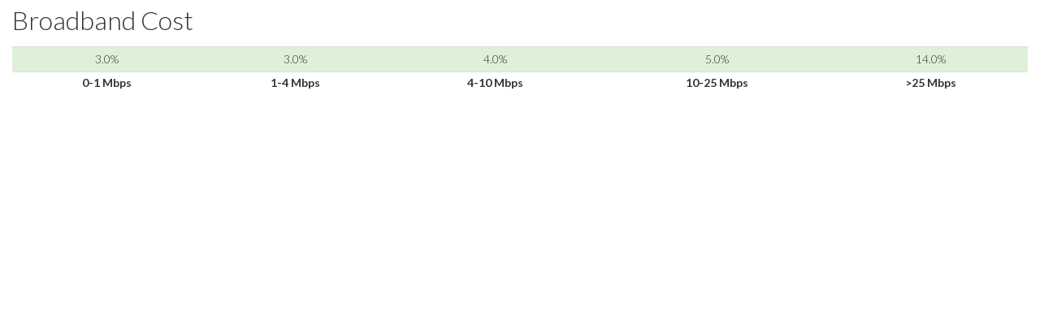

--- FILE ---
content_type: text/html; charset=utf-8
request_url: https://dashboard.thenetmonitor.org/widgets/q2cFkjmGN4JuEiCfP/embed?unbranded&seamless&noCountry
body_size: 973
content:
<!DOCTYPE html>
<html>
<head>
  <link rel="stylesheet" type="text/css" class="__meteor-css__" href="/aea2b7d201ca9f5998be84b159a4dd68c3cb006e.css?meteor_css_resource=true">
  <link rel="stylesheet" type="text/css" class="__meteor-css__" href="/aeb367247e7bec99d0f466effaa02e64de8522a2.css?meteor_css_resource=true">
<meta charset="utf-8">
  <meta http-equiv="x-ua-compatible" content="ie=edge">
  <meta name="description" content="Internet Monitor Dashboard">
  <meta name="viewport" content="width=device-width, initial-scale=1">
  <link rel="shortcut icon" href="/favicon.ico" />
  <title>Internet Monitor Dashboard</title>
  <script>
  (function(i,s,o,g,r,a,m){i['GoogleAnalyticsObject']=r;i[r]=i[r]||function(){
      (i[r].q=i[r].q||[]).push(arguments)},i[r].l=1*new Date();a=s.createElement(o),
      m=s.getElementsByTagName(o)[0];a.async=1;a.src=g;m.parentNode.insertBefore(a,m)
          })(window,document,'script','//www.google-analytics.com/analytics.js','ga');

    ga('create', 'UA-53224728-3', 'auto');
    ga('send', 'pageview');

  </script>

</head>
<body>



  <script type="text/javascript">__meteor_runtime_config__ = JSON.parse(decodeURIComponent("%7B%22meteorRelease%22%3A%22METEOR%401.5.2%22%2C%22meteorEnv%22%3A%7B%22NODE_ENV%22%3A%22production%22%2C%22TEST_METADATA%22%3A%22%7B%7D%22%7D%2C%22PUBLIC_SETTINGS%22%3A%7B%7D%2C%22ROOT_URL%22%3A%22https%3A%2F%2Fdashboard.thenetmonitor.org%22%2C%22ROOT_URL_PATH_PREFIX%22%3A%22%22%2C%22appId%22%3A%221esr2b2s2bbin1si0t59%22%2C%22accountsConfigCalled%22%3Atrue%2C%22autoupdateVersion%22%3A%22c372df76604179be92d980b89f852ed5aeef3a27%22%2C%22autoupdateVersionRefreshable%22%3A%22fd93d62fa5a7cd6e79733bb2cbec19a67e8eb7b6%22%2C%22autoupdateVersionCordova%22%3A%22none%22%7D"))</script>

  <script type="text/javascript" src="/a7e9129f591cb0cb2180749b76e360e00a586d55.js?meteor_js_resource=true"></script>


</body>
</html>

--- FILE ---
content_type: text/plain
request_url: https://www.google-analytics.com/j/collect?v=1&_v=j102&a=27852028&t=pageview&_s=1&dl=https%3A%2F%2Fdashboard.thenetmonitor.org%2Fwidgets%2Fq2cFkjmGN4JuEiCfP%2Fembed%3Funbranded%26seamless%26noCountry&ul=en-us%40posix&dt=Internet%20Monitor%20Dashboard&sr=1280x720&vp=1280x720&_u=IEBAAEABAAAAACAAI~&jid=1134806061&gjid=619438029&cid=591211557.1769706214&tid=UA-53224728-3&_gid=1557456549.1769706214&_r=1&_slc=1&z=2053972219
body_size: -454
content:
2,cG-WXZVLQ537M